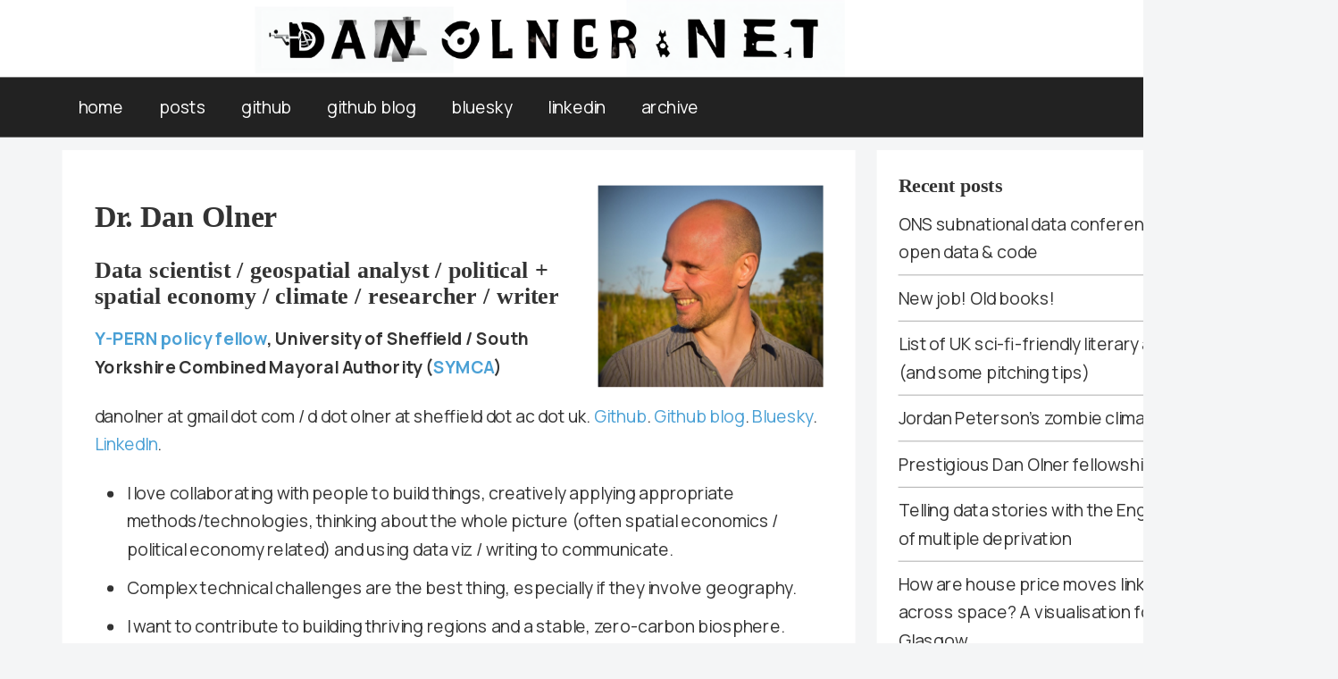

--- FILE ---
content_type: text/html; charset=UTF-8
request_url: https://www.danolner.net/
body_size: 25930
content:
 <!DOCTYPE html>
<html lang="en-GB" class="no-js no-svg">
<head>
<meta charset="UTF-8">
<meta name="viewport" content="width=device-width, initial-scale=1">
<link rel="profile" href="http://gmpg/sfn/11">
<link rel="pingback" href="https://www.danolner.net/xmlrpc.php">

<title>danolner.net &#8211; Another WordPress site hosted by the ethical and co-operative folk at Webarchitects</title>
<meta name='robots' content='max-image-preview:large' />
	<style>img:is([sizes="auto" i], [sizes^="auto," i]) { contain-intrinsic-size: 3000px 1500px }</style>
	<link rel='dns-prefetch' href='//fonts.googleapis.com' />
<link href='https://fonts.gstatic.com' crossorigin rel='preconnect' />
<link rel="alternate" type="application/rss+xml" title="danolner.net &raquo; Feed" href="https://www.danolner.net/feed" />
<link rel="alternate" type="application/rss+xml" title="danolner.net &raquo; Comments Feed" href="https://www.danolner.net/comments/feed" />
<script type="text/javascript">
/* <![CDATA[ */
window._wpemojiSettings = {"baseUrl":"https:\/\/s.w.org\/images\/core\/emoji\/15.1.0\/72x72\/","ext":".png","svgUrl":"https:\/\/s.w.org\/images\/core\/emoji\/15.1.0\/svg\/","svgExt":".svg","source":{"concatemoji":"https:\/\/www.danolner.net\/wp-includes\/js\/wp-emoji-release.min.js?ver=6.8.1"}};
/*! This file is auto-generated */
!function(i,n){var o,s,e;function c(e){try{var t={supportTests:e,timestamp:(new Date).valueOf()};sessionStorage.setItem(o,JSON.stringify(t))}catch(e){}}function p(e,t,n){e.clearRect(0,0,e.canvas.width,e.canvas.height),e.fillText(t,0,0);var t=new Uint32Array(e.getImageData(0,0,e.canvas.width,e.canvas.height).data),r=(e.clearRect(0,0,e.canvas.width,e.canvas.height),e.fillText(n,0,0),new Uint32Array(e.getImageData(0,0,e.canvas.width,e.canvas.height).data));return t.every(function(e,t){return e===r[t]})}function u(e,t,n){switch(t){case"flag":return n(e,"\ud83c\udff3\ufe0f\u200d\u26a7\ufe0f","\ud83c\udff3\ufe0f\u200b\u26a7\ufe0f")?!1:!n(e,"\ud83c\uddfa\ud83c\uddf3","\ud83c\uddfa\u200b\ud83c\uddf3")&&!n(e,"\ud83c\udff4\udb40\udc67\udb40\udc62\udb40\udc65\udb40\udc6e\udb40\udc67\udb40\udc7f","\ud83c\udff4\u200b\udb40\udc67\u200b\udb40\udc62\u200b\udb40\udc65\u200b\udb40\udc6e\u200b\udb40\udc67\u200b\udb40\udc7f");case"emoji":return!n(e,"\ud83d\udc26\u200d\ud83d\udd25","\ud83d\udc26\u200b\ud83d\udd25")}return!1}function f(e,t,n){var r="undefined"!=typeof WorkerGlobalScope&&self instanceof WorkerGlobalScope?new OffscreenCanvas(300,150):i.createElement("canvas"),a=r.getContext("2d",{willReadFrequently:!0}),o=(a.textBaseline="top",a.font="600 32px Arial",{});return e.forEach(function(e){o[e]=t(a,e,n)}),o}function t(e){var t=i.createElement("script");t.src=e,t.defer=!0,i.head.appendChild(t)}"undefined"!=typeof Promise&&(o="wpEmojiSettingsSupports",s=["flag","emoji"],n.supports={everything:!0,everythingExceptFlag:!0},e=new Promise(function(e){i.addEventListener("DOMContentLoaded",e,{once:!0})}),new Promise(function(t){var n=function(){try{var e=JSON.parse(sessionStorage.getItem(o));if("object"==typeof e&&"number"==typeof e.timestamp&&(new Date).valueOf()<e.timestamp+604800&&"object"==typeof e.supportTests)return e.supportTests}catch(e){}return null}();if(!n){if("undefined"!=typeof Worker&&"undefined"!=typeof OffscreenCanvas&&"undefined"!=typeof URL&&URL.createObjectURL&&"undefined"!=typeof Blob)try{var e="postMessage("+f.toString()+"("+[JSON.stringify(s),u.toString(),p.toString()].join(",")+"));",r=new Blob([e],{type:"text/javascript"}),a=new Worker(URL.createObjectURL(r),{name:"wpTestEmojiSupports"});return void(a.onmessage=function(e){c(n=e.data),a.terminate(),t(n)})}catch(e){}c(n=f(s,u,p))}t(n)}).then(function(e){for(var t in e)n.supports[t]=e[t],n.supports.everything=n.supports.everything&&n.supports[t],"flag"!==t&&(n.supports.everythingExceptFlag=n.supports.everythingExceptFlag&&n.supports[t]);n.supports.everythingExceptFlag=n.supports.everythingExceptFlag&&!n.supports.flag,n.DOMReady=!1,n.readyCallback=function(){n.DOMReady=!0}}).then(function(){return e}).then(function(){var e;n.supports.everything||(n.readyCallback(),(e=n.source||{}).concatemoji?t(e.concatemoji):e.wpemoji&&e.twemoji&&(t(e.twemoji),t(e.wpemoji)))}))}((window,document),window._wpemojiSettings);
/* ]]> */
</script>
<style id='wp-emoji-styles-inline-css' type='text/css'>

	img.wp-smiley, img.emoji {
		display: inline !important;
		border: none !important;
		box-shadow: none !important;
		height: 1em !important;
		width: 1em !important;
		margin: 0 0.07em !important;
		vertical-align: -0.1em !important;
		background: none !important;
		padding: 0 !important;
	}
</style>
<link rel='stylesheet' id='wp-block-library-css' href='https://www.danolner.net/wp-includes/css/dist/block-library/style.min.css?ver=6.8.1' type='text/css' media='all' />
<style id='classic-theme-styles-inline-css' type='text/css'>
/*! This file is auto-generated */
.wp-block-button__link{color:#fff;background-color:#32373c;border-radius:9999px;box-shadow:none;text-decoration:none;padding:calc(.667em + 2px) calc(1.333em + 2px);font-size:1.125em}.wp-block-file__button{background:#32373c;color:#fff;text-decoration:none}
</style>
<style id='global-styles-inline-css' type='text/css'>
:root{--wp--preset--aspect-ratio--square: 1;--wp--preset--aspect-ratio--4-3: 4/3;--wp--preset--aspect-ratio--3-4: 3/4;--wp--preset--aspect-ratio--3-2: 3/2;--wp--preset--aspect-ratio--2-3: 2/3;--wp--preset--aspect-ratio--16-9: 16/9;--wp--preset--aspect-ratio--9-16: 9/16;--wp--preset--color--black: #000000;--wp--preset--color--cyan-bluish-gray: #abb8c3;--wp--preset--color--white: #ffffff;--wp--preset--color--pale-pink: #f78da7;--wp--preset--color--vivid-red: #cf2e2e;--wp--preset--color--luminous-vivid-orange: #ff6900;--wp--preset--color--luminous-vivid-amber: #fcb900;--wp--preset--color--light-green-cyan: #7bdcb5;--wp--preset--color--vivid-green-cyan: #00d084;--wp--preset--color--pale-cyan-blue: #8ed1fc;--wp--preset--color--vivid-cyan-blue: #0693e3;--wp--preset--color--vivid-purple: #9b51e0;--wp--preset--gradient--vivid-cyan-blue-to-vivid-purple: linear-gradient(135deg,rgba(6,147,227,1) 0%,rgb(155,81,224) 100%);--wp--preset--gradient--light-green-cyan-to-vivid-green-cyan: linear-gradient(135deg,rgb(122,220,180) 0%,rgb(0,208,130) 100%);--wp--preset--gradient--luminous-vivid-amber-to-luminous-vivid-orange: linear-gradient(135deg,rgba(252,185,0,1) 0%,rgba(255,105,0,1) 100%);--wp--preset--gradient--luminous-vivid-orange-to-vivid-red: linear-gradient(135deg,rgba(255,105,0,1) 0%,rgb(207,46,46) 100%);--wp--preset--gradient--very-light-gray-to-cyan-bluish-gray: linear-gradient(135deg,rgb(238,238,238) 0%,rgb(169,184,195) 100%);--wp--preset--gradient--cool-to-warm-spectrum: linear-gradient(135deg,rgb(74,234,220) 0%,rgb(151,120,209) 20%,rgb(207,42,186) 40%,rgb(238,44,130) 60%,rgb(251,105,98) 80%,rgb(254,248,76) 100%);--wp--preset--gradient--blush-light-purple: linear-gradient(135deg,rgb(255,206,236) 0%,rgb(152,150,240) 100%);--wp--preset--gradient--blush-bordeaux: linear-gradient(135deg,rgb(254,205,165) 0%,rgb(254,45,45) 50%,rgb(107,0,62) 100%);--wp--preset--gradient--luminous-dusk: linear-gradient(135deg,rgb(255,203,112) 0%,rgb(199,81,192) 50%,rgb(65,88,208) 100%);--wp--preset--gradient--pale-ocean: linear-gradient(135deg,rgb(255,245,203) 0%,rgb(182,227,212) 50%,rgb(51,167,181) 100%);--wp--preset--gradient--electric-grass: linear-gradient(135deg,rgb(202,248,128) 0%,rgb(113,206,126) 100%);--wp--preset--gradient--midnight: linear-gradient(135deg,rgb(2,3,129) 0%,rgb(40,116,252) 100%);--wp--preset--font-size--small: 13px;--wp--preset--font-size--medium: 20px;--wp--preset--font-size--large: 36px;--wp--preset--font-size--x-large: 42px;--wp--preset--spacing--20: 0.44rem;--wp--preset--spacing--30: 0.67rem;--wp--preset--spacing--40: 1rem;--wp--preset--spacing--50: 1.5rem;--wp--preset--spacing--60: 2.25rem;--wp--preset--spacing--70: 3.38rem;--wp--preset--spacing--80: 5.06rem;--wp--preset--shadow--natural: 6px 6px 9px rgba(0, 0, 0, 0.2);--wp--preset--shadow--deep: 12px 12px 50px rgba(0, 0, 0, 0.4);--wp--preset--shadow--sharp: 6px 6px 0px rgba(0, 0, 0, 0.2);--wp--preset--shadow--outlined: 6px 6px 0px -3px rgba(255, 255, 255, 1), 6px 6px rgba(0, 0, 0, 1);--wp--preset--shadow--crisp: 6px 6px 0px rgba(0, 0, 0, 1);}:where(.is-layout-flex){gap: 0.5em;}:where(.is-layout-grid){gap: 0.5em;}body .is-layout-flex{display: flex;}.is-layout-flex{flex-wrap: wrap;align-items: center;}.is-layout-flex > :is(*, div){margin: 0;}body .is-layout-grid{display: grid;}.is-layout-grid > :is(*, div){margin: 0;}:where(.wp-block-columns.is-layout-flex){gap: 2em;}:where(.wp-block-columns.is-layout-grid){gap: 2em;}:where(.wp-block-post-template.is-layout-flex){gap: 1.25em;}:where(.wp-block-post-template.is-layout-grid){gap: 1.25em;}.has-black-color{color: var(--wp--preset--color--black) !important;}.has-cyan-bluish-gray-color{color: var(--wp--preset--color--cyan-bluish-gray) !important;}.has-white-color{color: var(--wp--preset--color--white) !important;}.has-pale-pink-color{color: var(--wp--preset--color--pale-pink) !important;}.has-vivid-red-color{color: var(--wp--preset--color--vivid-red) !important;}.has-luminous-vivid-orange-color{color: var(--wp--preset--color--luminous-vivid-orange) !important;}.has-luminous-vivid-amber-color{color: var(--wp--preset--color--luminous-vivid-amber) !important;}.has-light-green-cyan-color{color: var(--wp--preset--color--light-green-cyan) !important;}.has-vivid-green-cyan-color{color: var(--wp--preset--color--vivid-green-cyan) !important;}.has-pale-cyan-blue-color{color: var(--wp--preset--color--pale-cyan-blue) !important;}.has-vivid-cyan-blue-color{color: var(--wp--preset--color--vivid-cyan-blue) !important;}.has-vivid-purple-color{color: var(--wp--preset--color--vivid-purple) !important;}.has-black-background-color{background-color: var(--wp--preset--color--black) !important;}.has-cyan-bluish-gray-background-color{background-color: var(--wp--preset--color--cyan-bluish-gray) !important;}.has-white-background-color{background-color: var(--wp--preset--color--white) !important;}.has-pale-pink-background-color{background-color: var(--wp--preset--color--pale-pink) !important;}.has-vivid-red-background-color{background-color: var(--wp--preset--color--vivid-red) !important;}.has-luminous-vivid-orange-background-color{background-color: var(--wp--preset--color--luminous-vivid-orange) !important;}.has-luminous-vivid-amber-background-color{background-color: var(--wp--preset--color--luminous-vivid-amber) !important;}.has-light-green-cyan-background-color{background-color: var(--wp--preset--color--light-green-cyan) !important;}.has-vivid-green-cyan-background-color{background-color: var(--wp--preset--color--vivid-green-cyan) !important;}.has-pale-cyan-blue-background-color{background-color: var(--wp--preset--color--pale-cyan-blue) !important;}.has-vivid-cyan-blue-background-color{background-color: var(--wp--preset--color--vivid-cyan-blue) !important;}.has-vivid-purple-background-color{background-color: var(--wp--preset--color--vivid-purple) !important;}.has-black-border-color{border-color: var(--wp--preset--color--black) !important;}.has-cyan-bluish-gray-border-color{border-color: var(--wp--preset--color--cyan-bluish-gray) !important;}.has-white-border-color{border-color: var(--wp--preset--color--white) !important;}.has-pale-pink-border-color{border-color: var(--wp--preset--color--pale-pink) !important;}.has-vivid-red-border-color{border-color: var(--wp--preset--color--vivid-red) !important;}.has-luminous-vivid-orange-border-color{border-color: var(--wp--preset--color--luminous-vivid-orange) !important;}.has-luminous-vivid-amber-border-color{border-color: var(--wp--preset--color--luminous-vivid-amber) !important;}.has-light-green-cyan-border-color{border-color: var(--wp--preset--color--light-green-cyan) !important;}.has-vivid-green-cyan-border-color{border-color: var(--wp--preset--color--vivid-green-cyan) !important;}.has-pale-cyan-blue-border-color{border-color: var(--wp--preset--color--pale-cyan-blue) !important;}.has-vivid-cyan-blue-border-color{border-color: var(--wp--preset--color--vivid-cyan-blue) !important;}.has-vivid-purple-border-color{border-color: var(--wp--preset--color--vivid-purple) !important;}.has-vivid-cyan-blue-to-vivid-purple-gradient-background{background: var(--wp--preset--gradient--vivid-cyan-blue-to-vivid-purple) !important;}.has-light-green-cyan-to-vivid-green-cyan-gradient-background{background: var(--wp--preset--gradient--light-green-cyan-to-vivid-green-cyan) !important;}.has-luminous-vivid-amber-to-luminous-vivid-orange-gradient-background{background: var(--wp--preset--gradient--luminous-vivid-amber-to-luminous-vivid-orange) !important;}.has-luminous-vivid-orange-to-vivid-red-gradient-background{background: var(--wp--preset--gradient--luminous-vivid-orange-to-vivid-red) !important;}.has-very-light-gray-to-cyan-bluish-gray-gradient-background{background: var(--wp--preset--gradient--very-light-gray-to-cyan-bluish-gray) !important;}.has-cool-to-warm-spectrum-gradient-background{background: var(--wp--preset--gradient--cool-to-warm-spectrum) !important;}.has-blush-light-purple-gradient-background{background: var(--wp--preset--gradient--blush-light-purple) !important;}.has-blush-bordeaux-gradient-background{background: var(--wp--preset--gradient--blush-bordeaux) !important;}.has-luminous-dusk-gradient-background{background: var(--wp--preset--gradient--luminous-dusk) !important;}.has-pale-ocean-gradient-background{background: var(--wp--preset--gradient--pale-ocean) !important;}.has-electric-grass-gradient-background{background: var(--wp--preset--gradient--electric-grass) !important;}.has-midnight-gradient-background{background: var(--wp--preset--gradient--midnight) !important;}.has-small-font-size{font-size: var(--wp--preset--font-size--small) !important;}.has-medium-font-size{font-size: var(--wp--preset--font-size--medium) !important;}.has-large-font-size{font-size: var(--wp--preset--font-size--large) !important;}.has-x-large-font-size{font-size: var(--wp--preset--font-size--x-large) !important;}
:where(.wp-block-post-template.is-layout-flex){gap: 1.25em;}:where(.wp-block-post-template.is-layout-grid){gap: 1.25em;}
:where(.wp-block-columns.is-layout-flex){gap: 2em;}:where(.wp-block-columns.is-layout-grid){gap: 2em;}
:root :where(.wp-block-pullquote){font-size: 1.5em;line-height: 1.6;}
</style>
<link rel='stylesheet' id='simplelin-style-css' href='https://www.danolner.net/wp-content/themes/simplelin/style.css?ver=6.8.1' type='text/css' media='all' />
<link rel='stylesheet' id='fontawesome-style-css' href='https://www.danolner.net/wp-content/themes/simplelin/font-awesome/css/font-awesome.min.css?ver=6.8.1' type='text/css' media='all' />
<link rel='stylesheet' id='sib-front-css-css' href='https://www.danolner.net/wp-content/plugins/mailin/css/mailin-front.css?ver=6.8.1' type='text/css' media='all' />
<link rel='stylesheet' id='olympus-google-fonts-css' href='https://fonts.googleapis.com/css?family=Manrope%3A200%2C300%2C400%2C500%2C600%2C700%2C800%2C200i%2C300i%2C400i%2C500i%2C600i%2C700i%2C800i&#038;display=swap&#038;subset=all&#038;ver=3.0.20' type='text/css' media='all' />
<script type="text/javascript" src="https://www.danolner.net/wp-includes/js/jquery/jquery.min.js?ver=3.7.1" id="jquery-core-js"></script>
<script type="text/javascript" src="https://www.danolner.net/wp-includes/js/jquery/jquery-migrate.min.js?ver=3.4.1" id="jquery-migrate-js"></script>
<script type="text/javascript" id="sib-front-js-js-extra">
/* <![CDATA[ */
var sibErrMsg = {"invalidMail":"Please fill out valid email address","requiredField":"Please fill out required fields","invalidDateFormat":"Please fill out valid date format","invalidSMSFormat":"Please fill out valid phone number"};
var ajax_sib_front_object = {"ajax_url":"https:\/\/www.danolner.net\/wp-admin\/admin-ajax.php","ajax_nonce":"47b71bade4","flag_url":"https:\/\/www.danolner.net\/wp-content\/plugins\/mailin\/img\/flags\/"};
/* ]]> */
</script>
<script type="text/javascript" src="https://www.danolner.net/wp-content/plugins/mailin/js/mailin-front.js?ver=1746186099" id="sib-front-js-js"></script>
<link rel="https://api.w.org/" href="https://www.danolner.net/wp-json/" /><link rel="alternate" title="JSON" type="application/json" href="https://www.danolner.net/wp-json/wp/v2/pages/153" /><meta name="generator" content="WordPress 6.8.1" />
<link rel="canonical" href="https://www.danolner.net/" />
<link rel='shortlink' href='https://www.danolner.net/' />
<link rel="alternate" title="oEmbed (JSON)" type="application/json+oembed" href="https://www.danolner.net/wp-json/oembed/1.0/embed?url=https%3A%2F%2Fwww.danolner.net%2F" />
<link rel="alternate" title="oEmbed (XML)" type="text/xml+oembed" href="https://www.danolner.net/wp-json/oembed/1.0/embed?url=https%3A%2F%2Fwww.danolner.net%2F&#038;format=xml" />
<script type="text/javascript" src="https://cdn.by.wonderpush.com/sdk/1.1/wonderpush-loader.min.js" async></script>
<script type="text/javascript">
  window.WonderPush = window.WonderPush || [];
  window.WonderPush.push(['init', {"customDomain":"https:\/\/www.danolner.net\/wp-content\/plugins\/mailin\/","serviceWorkerUrl":"wonderpush-worker-loader.min.js?webKey=c5f80c73f8a2e7bf448dcf48b666efe244125d3188b3761fa405d5fb45fb241d","frameUrl":"wonderpush.min.html","webKey":"c5f80c73f8a2e7bf448dcf48b666efe244125d3188b3761fa405d5fb45fb241d"}]);
</script>		<style>
			.inside-header {
				background: url(https://www.danolner.net/wp-content/uploads/2022/09/cropped-danolnerdotnet_sd_header.png);
				background-size: cover;
			}

					.site-title,
			.site-description {
				position: absolute;
				clip: rect(1px, 1px, 1px, 1px);
			}
		</style>
	<link rel="icon" href="https://www.danolner.net/wp-content/uploads/2018/04/favicon.png" sizes="32x32" />
<link rel="icon" href="https://www.danolner.net/wp-content/uploads/2018/04/favicon.png" sizes="192x192" />
<link rel="apple-touch-icon" href="https://www.danolner.net/wp-content/uploads/2018/04/favicon.png" />
<meta name="msapplication-TileImage" content="https://www.danolner.net/wp-content/uploads/2018/04/favicon.png" />
		<style type="text/css" id="wp-custom-css">
			body {
   transform: scale(1.2);
   transform-origin: 15% 0;   
}

img.alignright {
    display: inline;
    float: right;
  margin-left: 1.5em;
}

.inside-header {
	background-size: 550px;	
	background-position:37% 0%;
	background-repeat: no-repeat;		
	padding: 32px;
	height: 120px;
}

/*attempt to see if background img can go outside element. Newp*/
/*#primary-menu {
	background-image: url("https://www.danolner.net/wp-content/uploads/2022/09/cropped-danolnerdotnet_sd_header.png");	
	padding-top: 60px;
	background-origin: padding-box;
	background-size: 550px;	
	background-position: 0% -10px;
	background-repeat: no-repeat;		
	border-top: 500px;
}*/

@media (max-width: 1100px) {
	body {
	 transform: scale(1);
   transform-origin: 0 0;
	}	
	
	.inside-header {
		background-size: 350px;	
	}
	
}

.pages-title {
	display: none;
}

.smallfont {
	font-size: 70%;
	padding-left: 5%;
	padding-right: 5%;
}		</style>
			<!-- Fonts Plugin CSS - https://fontsplugin.com/ -->
	<style>
		:root {
--font-base: Manrope;
}
body, #content, .entry-content, .post-content, .page-content, .post-excerpt, .entry-summary, .entry-excerpt, .widget-area, .widget, .sidebar, #sidebar, footer, .footer, #footer, .site-footer {
font-family: "Manrope";
font-weight: 400;
 }
	</style>
	<!-- Fonts Plugin CSS -->
	</head>

<body class="home wp-singular page-template-default page page-id-153 wp-theme-simplelin"> 

<div id="page" class="site">
	<a class="skip-link screen-reader-text" href="#content">Skip to content</a>

	<header id="masthead" class="site-header" role="banner">

		<div class="inside-header">

			<div class="container">

				<div class="site-branding">

					
					<div class="title-area">
														<p class="site-title"><a href="https://www.danolner.net/" rel="home">danolner.net</a></p>
													<p class="site-description">Another WordPress site hosted by the ethical and co-operative folk at Webarchitects</p>
											</div><!-- .title-area -->

				</div><!-- .site-branding -->

							</div><!-- .container -->

			<nav id="site-navigation" class="main-navigation" role="navigation">

				<div class="container">

									<button class="menu-toggle" aria-controls="primary-menu" aria-expanded="false">Menu</button>
					<div class="menu-menu-strip-container"><ul id="primary-menu" class="menu"><li id="menu-item-34" class="menu-item menu-item-type-custom menu-item-object-custom current-menu-item current_page_item menu-item-home menu-item-34"><a href="https://www.danolner.net/" aria-current="page">home</a></li>
<li id="menu-item-207" class="menu-item menu-item-type-post_type menu-item-object-page menu-item-207"><a href="https://www.danolner.net/posts">posts</a></li>
<li id="menu-item-14" class="menu-item menu-item-type-custom menu-item-object-custom menu-item-14"><a href="https://github.com/DanOlner">github</a></li>
<li id="menu-item-1241" class="menu-item menu-item-type-custom menu-item-object-custom menu-item-1241"><a href="https://danolner.github.io/">github blog</a></li>
<li id="menu-item-66" class="menu-item menu-item-type-custom menu-item-object-custom menu-item-66"><a href="https://bsky.app/profile/danolner.bsky.social">bluesky</a></li>
<li id="menu-item-344" class="menu-item menu-item-type-custom menu-item-object-custom menu-item-344"><a href="https://www.linkedin.com/in/danolner/">linkedin</a></li>
<li id="menu-item-88" class="menu-item menu-item-type-custom menu-item-object-custom menu-item-88"><a href="https://coveredinbees.org.archived.website">archive</a></li>
</ul></div>
			</nav><!-- #site-navigation -->

			</div>

		</div><!-- .inside-header -->

	</header><!-- #masthead -->
			
	<div id="content" class="site-content container clearfix">
	<div id="primary" class="content-area">
		<main id="main" class="site-main" role="main">

			
<article id="post-153" class="post-153 page type-page status-publish hentry">
	<div class="post-inner-content">
		<header class="entry-header">
					</header><!-- .entry-header -->

		<div class="entry-content">
			<div class="wp-block-image">
<figure class="alignright is-resized"><img fetchpriority="high" decoding="async" width="1024" height="921" src="https://www.danolner.net/wp-content/uploads/2019/10/profile_georgiaswedding-1024x921.jpg" alt="" class="wp-image-155" style="width:210px;height:188px" srcset="https://www.danolner.net/wp-content/uploads/2019/10/profile_georgiaswedding-1024x921.jpg 1024w, https://www.danolner.net/wp-content/uploads/2019/10/profile_georgiaswedding-300x270.jpg 300w, https://www.danolner.net/wp-content/uploads/2019/10/profile_georgiaswedding-768x691.jpg 768w, https://www.danolner.net/wp-content/uploads/2019/10/profile_georgiaswedding.jpg 1509w" sizes="(max-width: 1024px) 100vw, 1024px" /></figure></div>


<h2 class="wp-block-heading">Dr. Dan Olner</h2>



<h3 class="wp-block-heading">Data scientist / geospatial analyst / political + spatial economy / climate / researcher / writer</h3>



<p><strong><a href="https://y-pern.org.uk/who-we-are/">Y-PERN policy fellow</a>, University of Sheffield / South Yorkshire Combined Mayoral Authority (<a href="https://www.southyorkshire-ca.gov.uk/">SYMCA</a>)</strong></p>



<p>danolner at gmail dot com / d dot olner at sheffield dot ac dot uk. <a href="https://github.com/DanOlner">Github</a>. <a href="https://danolner.github.io/">Github blog</a>. <a href="https://bsky.app/profile/danolner.bsky.social">Bluesky</a>. <a href="https://www.linkedin.com/in/danolner">LinkedIn</a>.</p>



<ul class="wp-block-list">
<li>I love collaborating with people to build things, creatively applying appropriate methods/technologies, thinking about the whole picture (often spatial economics / political economy related) and using data viz / writing to communicate.</li>



<li>Complex technical challenges are the best thing, especially if they involve geography.</li>



<li>I want to contribute to building thriving regions and a stable, zero-carbon biosphere. &#8220;The point is to raise up our humanity. Imagination and hope will be our twin guides.&#8221; (<a href="http://www.robertounger.com/cn/wp-content/uploads/2017/03/the-self-awakened.pdf">Roberto Unger</a>)</li>



<li>Writing is thinking. <a href="#writing-anchor">See below</a> for topics I write on. See <a href="https://www.thewritersworkshop.co.uk/blog/writing-is-thinking-its-crystallised-life">this Sheffield Writers&#8217; Workshop profile</a> for a bit of info about my fiction. (I wrote a sci-fi book, still not available anywhere! Have <a href="https://www.dropbox.com/scl/fi/ebm5onpwj8bkf3q3nfzdy/The_Material_I_Work_With_Dan_Olner.docx?rlkey=c8odoc341mgnlygxzjwz0ew04&amp;dl=1">a short story</a> in the meantime.)</li>
</ul>



<p>Take a look at the project list below to get a sense of what I do. </p>



<p class="smallfont">(p.s. header typology produced by combining different <a href="https://stability.ai/blog/stable-diffusion-public-release">Stable Diffusion</a> image AI outputs, using &#8220;Giger industrial machinery&#8221; as the prompt. Input is <a href="https://www.danolner.net/wp-content/uploads/2022/09/blogheadingstuff.png">plain text</a>.)</p>



<hr class="wp-block-separator has-alpha-channel-opacity"/>



<h3 class="wp-block-heading">Projects</h3>



<hr class="wp-block-separator has-alpha-channel-opacity"/>


<div class="wp-block-image alignright">
<figure class="size-large is-resized"><img decoding="async" src="https://www.danolner.net/wp-content/uploads/2024/11/Screenshot-from-2024-11-13-15-56-13.png" alt="" class="wp-image-393" style="width:322px;height:183px"/></figure></div>


<p><strong><a href="https://danolner.github.io/RegionalEconomicTools/">Regional economic analysis in South Yorkshire</a> as part of working with <a href="https://y-pern.org.uk/">Y-PERN</a></strong></p>



<ul class="wp-block-list">
<li>Worked as part of a team on SYMCA&#8217;s <a href="https://www.southyorkshire-ca.gov.uk/plan-for-good-growth">Plan for Good Growth</a> and <a href="https://www.southyorkshire-ca.gov.uk/business/skills-strategy">Skills Strategy</a>, published Spring 2024.</li>



<li>Sector analysis 3-pager <a href="https://www.southyorkshire-ca.gov.uk/getmedia/75e687c5-a6b5-40c1-ad0c-73344f64f084/SYMCA_Plan-for-Good-Growth_analysis.pdf">here</a>; deeper look at code and data including walkthroughs <a href="https://danolner.github.io/RegionalEconomicTools/">here</a>. Stuff I think about the power of open data, including data/code, <a href="https://danolner.github.io/posts/ons_subnational_data_conf/">here</a>.</li>



<li>Trying to make accessing / analysing / visualising slightly tricksy but amazing data easier. For example, turning ONS business data into <a href="https://danolner.github.io/FirmAnalysis/ONS_business_demography.html">accessible reports</a>. (Wrangling issues discussed <a href="https://danolner.github.io/posts/business_demography/">here</a>.)</li>



<li>Collecting links to <strong>open code and data</strong> for several related reports / analyses on the <a href="https://danolner.github.io/">github blog</a>.</li>



<li>Work continues as new government and regions try to arrive at refreshed <a href="https://www.instituteforgovernment.org.uk/publication/local-growth-plans">local growth plans</a> and a <a href="https://www.google.com/url?sa=t&amp;source=web&amp;rct=j&amp;opi=89978449&amp;url=https://assets.publishing.service.gov.uk/media/6711176c386bf0964853d747/industrial-strategy-green-paper.pdf&amp;ved=2ahUKEwih6sXc2dmJAxX-Z0EAHfuFB1MQFnoECA0QAQ&amp;usg=AOvVaw2D_q1wn7NcCYzPH-n7stoD">national industrial strategy</a> that all make sense together.</li>



<li>Co-organising a <strong>SYMCA / Y-PERN policy forum</strong> to bring together policymakers and experts around topics &#8211; writeup of first session <a href="https://y-pern.org.uk/blog/new-forum-aims-to-strengthen-glue-between-south-yorkshire-policymakers-academics-and-others/">here</a>.</li>



<li>Thinking about how to <strong>strengthen the glue</strong> between university work and policy in the region. <a href="https://y-pern.org.uk/blog/the-relationship-between-policymaking-and-research-how-it-works-sometimes/">This post</a> by SYMCA&#8217;s assistant director of growth, business and skills reflects on what works (and doesn&#8217;t!)</li>
</ul>



<hr class="wp-block-separator has-alpha-channel-opacity"/>


<div class="wp-block-image alignright">
<figure class="size-large is-resized"><img decoding="async" width="1024" height="585" src="https://www.danolner.net/wp-content/uploads/2022/08/goodsLiftedCommoditiesDropoffHighRes-1024x585.jpg" alt="" class="wp-image-393" style="width:322px;height:183px" srcset="https://www.danolner.net/wp-content/uploads/2022/08/goodsLiftedCommoditiesDropoffHighRes-1024x585.jpg 1024w, https://www.danolner.net/wp-content/uploads/2022/08/goodsLiftedCommoditiesDropoffHighRes-300x171.jpg 300w, https://www.danolner.net/wp-content/uploads/2022/08/goodsLiftedCommoditiesDropoffHighRes-768x439.jpg 768w, https://www.danolner.net/wp-content/uploads/2022/08/goodsLiftedCommoditiesDropoffHighRes-1536x878.jpg 1536w, https://www.danolner.net/wp-content/uploads/2022/08/goodsLiftedCommoditiesDropoffHighRes-2048x1170.jpg 2048w" sizes="(max-width: 1024px) 100vw, 1024px" /></figure></div>


<p><strong><a href="https://www.sciencedirect.com/science/article/pii/S0301421520301348">Re-wiring the spatial economy for zero carbon</a>: how will it impact the UK&#8217;s regions and industries, and what <a href="https://www.sciencedirect.com/science/article/abs/pii/S2214629615300669">energy justice</a> implications could it have? </strong></p>



<ul class="wp-block-list">
<li>Built a model of scenarios for possible future changes in UK internal trade flows due to distance cost change and its knock-on effects.</li>



<li>Mostly, the results demonstrate that spatial economics and distance <strong>still matter</strong>, and matter more than ever given the transition challenge we face (see paper link below for specific geography/industry effects).</li>



<li>Data: UK input output flows, made into spatial flows by linking to the <a href="https://beta.ukdataservice.ac.uk/datacatalogue/doi/?id=6697#!#9">Business Structure Database</a>; UK regional transport data to estimate how trade drops off over distance internally (it does, strongly &#8211; see image).</li>



<li>Technologies: Stata for the main model (for reasons), R and ArcGIS for visualisation</li>



<li><strong>Paper</strong>: &#8220;<a href="https://www.sciencedirect.com/science/article/pii/S0301421520301348">The spatial economics of energy justice</a>: modelling the trade impacts of increased transport costs in a low carbon transition and the implications for UK regional inequality&#8221; (Olner, Mitchell, Heppenstall, Pryce) in Energy Policy (2020). </li>



<li>Submission to the <a href="http://uk2070.org.uk/">UK2070</a> Commission <a href="https://www.dropbox.com/s/kf7kgx1sbtz2dar/UK2070_SpatialEconsOfEnergyJustice_summary2019.docx?dl=0">here</a>. Visualisation of trade/money flows <a href="https://danolner.github.io/2014/11/iomatrix">here</a>.</li>
</ul>



<hr class="wp-block-separator has-alpha-channel-opacity"/>


<div class="wp-block-image alignright">
<figure class="size-full is-resized"><img decoding="async" width="456" height="673" src="https://www.danolner.net/wp-content/uploads/2022/08/Picture1-1.png" alt="" class="wp-image-379" style="width:182px;height:268px" srcset="https://www.danolner.net/wp-content/uploads/2022/08/Picture1-1.png 456w, https://www.danolner.net/wp-content/uploads/2022/08/Picture1-1-203x300.png 203w" sizes="(max-width: 456px) 100vw, 456px" /></figure></div>


<p><a href="https://www.climatexchange.org.uk/research/projects/impact-of-wind-farms-on-property-prices/"><strong>Do windfarms affect house prices in Scotland?</strong></a><strong> A project for <a href="https://www.climatexchange.org.uk/">ClimateXchange</a> Scotland, with <a href="https://www.sheffield.ac.uk/usp/staff/gwilym-pryce">Gwilym Pryce</a>, <a href="https://sites.google.com/view/stephanheblich/">Stephan Heblich</a> and <a href="https://sites.duke.edu/christophertimmins/">Christopher Timmins</a>.</strong> </p>



<ul class="wp-block-list">
<li>Accounting for building heights and landscape, I built a line of sight framework for identifying which properties in Scotland can see wind turbines and drafted the report. The framework was used to statistically search for any house price affect (we didn&#8217;t find one). </li>



<li>Bespoke Java program for the main line of sight model / Python in QGIS / R</li>



<li><a href="https://danolner.github.io/MiscWebPages/lineofsight/">This presentation goes into more detail</a>, explains all the data sources, has many pretty maps and shows how the line of sight model was also used to identify green space visibility (e.g for Glasgow, image on right &#8211; redder can see less green space, blue properties can see more, hence blue edging around parks).</li>
</ul>



<hr class="wp-block-separator has-alpha-channel-opacity"/>


<div class="wp-block-image alignright">
<figure class="size-full is-resized"><img loading="lazy" decoding="async" width="742" height="864" src="https://www.danolner.net/wp-content/uploads/2022/08/tale-1.png" alt="" class="wp-image-369" style="width:189px;height:220px" srcset="https://www.danolner.net/wp-content/uploads/2022/08/tale-1.png 742w, https://www.danolner.net/wp-content/uploads/2022/08/tale-1-258x300.png 258w" sizes="auto, (max-width: 742px) 100vw, 742px" /></figure></div>


<p><strong><a href="http://www.taleoftwocountries.org/">A tale of two countries</a>: a data story tool for examining changes in English inequality using the index of multiple deprivation.</strong></p>



<ul class="wp-block-list">
<li>Aim: an online interactive tool, with a built-in story that guides users through inequality shifts from 2015 to 2019, and how to use the tool to compare deprivation in different local authorities.</li>



<li>D3 / Javascript / R (see the <a href="https://www.danolner.net/2019/10/telling-data-stories-with-the-english-index-of-multiple-deprivation">blog post</a> for more info).</li>
</ul>



<hr class="wp-block-separator has-alpha-channel-opacity"/>


<div class="wp-block-image alignright">
<figure class="size-full is-resized"><img loading="lazy" decoding="async" width="1523" height="963" src="https://www.danolner.net/wp-content/uploads/2022/08/londoncrop2-2.gif" alt="" class="wp-image-415" style="width:291px;height:184px"/></figure></div>


<p><strong><a href="https://github.com/SheffieldMethodsInstitute/HarmonisedCountryOfBirthDatasets">Harmonised UK Census data 1971-2011</a>: A project to make consistent geographies and categories over five Censuses for Great Britain and Scotland</strong>, for a few key variables. </p>



<ul class="wp-block-list">
<li>Developed a method to combine some wards to overcome a disclosure issue in the original Census data, producing a bespoke consistent geography (as well as harmonising changing variable categories over the decades).</li>



<li>The GIF on the right: non-UK-born, change in London from 1971 to 2011.</li>



<li>Used in &#8220;<a href="https://journals.sagepub.com/doi/10.1177/0042098019887916">Estimating the Local Employment Impacts of Immigration</a>: A Dynamic Spatial Panel Model&#8221; (Fingleton, Olner, Pryce) Urban Studies (2020). Somehow, that journal&#8217;s most downloaded article ever. </li>
</ul>



<p></p>



<hr class="wp-block-separator has-alpha-channel-opacity"/>


<div class="wp-block-image alignright">
<figure class="size-large is-resized"><img loading="lazy" decoding="async" width="593" height="1024" src="https://www.danolner.net/wp-content/uploads/2022/08/systems-593x1024.png" alt="" class="wp-image-401" style="width:185px;height:319px" srcset="https://www.danolner.net/wp-content/uploads/2022/08/systems-593x1024.png 593w, https://www.danolner.net/wp-content/uploads/2022/08/systems-174x300.png 174w, https://www.danolner.net/wp-content/uploads/2022/08/systems.png 732w" sizes="auto, (max-width: 593px) 100vw, 593px" /></figure></div>


<p><strong>&#8220;<a href="https://www.carbonneutraluniversity.org/zero-carbon-university-guide.html">Systems not Lightbulbs</a>: building pathways to zero carbon in higher education&#8221;</strong></p>



<ul class="wp-block-list">
<li>A practical guide to building zero carbon in higher education, developed with the team at <a href="https://www.carbonneutraluniversity.org/">Sheffield Carbon Neutral University</a>, originating in an event we organised.</li>



<li>I was a member of the event and guide team, co-writing and designing the layout, in consultation with Celia Mather.</li>



<li>Contains ideas and tools for movement-building, strategic thinking for senior leaders, ways to engage with management and methods for prototyping and scaling up.</li>



<li>Includes case studies of Edinburgh University&#8217;s <a href="https://www.ed.ac.uk/sustainability/topics/climate-action/zero-by-2040">Zero by 2040</a> strategy and <a href="http://www.uni-solar.org/solarsoas">Solar SOAS</a>.</li>



<li>Illustrations by <a href="https://the-dots.com/users/eliot-robinson-789463">Eliot Robinson</a>.</li>
</ul>



<hr class="wp-block-separator has-alpha-channel-opacity"/>


<div class="wp-block-image alignright">
<figure class="size-large is-resized"><img loading="lazy" decoding="async" width="1024" height="768" src="https://www.danolner.net/wp-content/uploads/2022/08/DCwnzpAWsAAfVB_-1024x768.jpg" alt="" class="wp-image-435" style="width:300px;height:225px" srcset="https://www.danolner.net/wp-content/uploads/2022/08/DCwnzpAWsAAfVB_-1024x768.jpg 1024w, https://www.danolner.net/wp-content/uploads/2022/08/DCwnzpAWsAAfVB_-300x225.jpg 300w, https://www.danolner.net/wp-content/uploads/2022/08/DCwnzpAWsAAfVB_-768x576.jpg 768w, https://www.danolner.net/wp-content/uploads/2022/08/DCwnzpAWsAAfVB_-1536x1152.jpg 1536w, https://www.danolner.net/wp-content/uploads/2022/08/DCwnzpAWsAAfVB_.jpg 2048w" sizes="auto, (max-width: 1024px) 100vw, 1024px" /></figure></div>


<p><strong><a href="https://github.com/SheffieldMethodsInstitute/3DprintingGeoData">3D geographical data prints</a> </strong></p>



<ul class="wp-block-list">
<li>Used for communicating Census and other variables to members of the public and public sector workers (also discovering these were useful for blind people to interact with data).</li>



<li>This one is <a href="https://twitter.com/GwilymPryce1/status/877119806117470208/photo/1">violent crime in Rotherham</a>. (Town centre Friday night peak explains the huge data skyscraper.)</li>
</ul>



<hr class="wp-block-separator has-alpha-channel-opacity"/>


<div class="wp-block-image alignright">
<figure class="size-full is-resized"><img loading="lazy" decoding="async" width="179" height="149" src="https://www.danolner.net/wp-content/uploads/2022/08/ZOOMmap_edit.png" alt="" class="wp-image-441" style="width:256px;height:213px"/></figure></div>


<p><strong>Finding &#8220;<a href="https://www.sheffield.ac.uk/smi/research/case-studies/life-frontier">social frontiers</a>&#8221; in Rotterdam and exploring how they affect household mobility</strong></p>



<ul class="wp-block-list">
<li>Working with TU Delft in the Netherlands to analyse the incredibly rich Dutch microdata for Rotterdam (they have info on every individual and household, including yearly location to 100m^2).</li>



<li>Examining &#8220;social frontiers&#8221; &#8211; places with very different demographics pushed right up next to each other &#8211; and unpicking how movement differs in those areas</li>



<li><a href="https://youtu.be/LL8o68FCMDA?t=31">This presentation</a> to the 2021 People Place Policy conference has more info (paper in review).</li>



<li>Image is a zoom into the Rotterdam map of frontiers (in black) showing the geography of &#8220;non-western&#8221; (green) vs at least 3rd generation Dutch households (brown).</li>



<li><strong><a href="https://journals-sagepub-com.sheffield.idm.oclc.org/doi/full/10.1177/23998083231173696">Paper</a></strong>: &#8220;The conflicting geographies of social frontiers: Exploring the asymmetric impacts of social frontiers on household mobility in Rotterdam&#8221; (Olner, Pryce, van Ham, Janssen). Environment &amp; Planning B, 2023.</li>
</ul>



<hr class="wp-block-separator has-alpha-channel-opacity"/>


<div class="wp-block-image alignright">
<figure class="size-full is-resized"><img loading="lazy" decoding="async" width="1000" height="1000" src="https://www.danolner.net/wp-content/uploads/2022/08/bearsden_partick_CPEP_2seconds.gif" alt="" class="wp-image-453" style="width:334px;height:334px"/></figure></div>


<p><strong><a href="https://www.danolner.net/2019/07/housepricemovesviz">How are house price moves linked across space?</a> Visualising the network of linked house price movements in Glasgow.</strong></p>



<ul class="wp-block-list">
<li>An example of how bespoke data visualisation can reveal otherwise invisible dynamics. (Blog post linked above for full discussion.)</li>



<li>Underlying data (produced by <a href="https://www.gla.ac.uk/schools/mathematicsstatistics/staff/nemadean/">Nema Dean</a>): a matrix of correlations for house price moves over a 3 month period for every postcode pair in Glasgow &#8211; do prices move in tandem in separate spatial locations?</li>



<li>Visualisation: not only do they move together, there are underlying spatial patterns of how those movements change across distance (see <a href="https://www.danolner.net/2019/07/housepricemovesviz">blog post</a>). And also, there are completely separate market areas; the GIF shows correlated price movements for postcodes on different sides of a canal that separates a more and less deprived area (green circle, top left).</li>



<li>Java/Processing for the interactive visualisation; R for data wrangling.</li>
</ul>



<hr class="wp-block-separator has-alpha-channel-opacity"/>


<div class="wp-block-image alignright">
<figure class="size-full is-resized"><img loading="lazy" decoding="async" width="720" height="504" src="https://www.danolner.net/wp-content/uploads/2022/08/unnamed-chunk-4-1.png" alt="" class="wp-image-461" style="width:361px;height:253px" srcset="https://www.danolner.net/wp-content/uploads/2022/08/unnamed-chunk-4-1.png 720w, https://www.danolner.net/wp-content/uploads/2022/08/unnamed-chunk-4-1-300x210.png 300w" sizes="auto, (max-width: 720px) 100vw, 720px" /></figure></div>


<p><strong>Teaching: R workshops and quantitative methods</strong></p>



<ul class="wp-block-list">
<li>I have taught several R workshops to PhD students and public sector workers <a href="https://danolner.github.io/2017/09/Learn_ggplot_and_R_using_English_house_price_and_wage_data">introducing the principles of wrangling and visualising data in R</a>, as well as one workshop for <a href="https://www.meetup.com/SheffieldR-Sheffield-R-Users-Group/">Sheffield&#8217;s R users&#8217; group</a> introducing R for spatial analysis, where we made a pub crawl optimiser that accounted for Sheffield&#8217;s hilliness (the group meets in the <a href="http://www.red-deer-sheffield.co.uk/">Red Deer</a> pub, so seemed appropriate).</li>



<li>I taught a 1st year undergraduate module introducing quantitative social science at <a href="https://www.sheffield.ac.uk/smi">Sheffield Methods Institute</a>, Sheffield University. Students learned R programming, regression modelling and a range of other social science quant ideas including reproducibility, causal inference and geospatial analysis.</li>
</ul>



<p></p>



<p></p>



<p></p>



<p></p>



<hr class="wp-block-separator has-alpha-channel-opacity"/>


<div class="wp-block-image alignright">
<figure class="size-full is-resized"><img loading="lazy" decoding="async" width="823" height="901" src="https://www.danolner.net/wp-content/uploads/2022/08/JG_CEUS1_Wed-Dec-05-11_09_26-GMT-2012__MainViz.png" alt="" class="wp-image-449" style="width:281px;height:308px" srcset="https://www.danolner.net/wp-content/uploads/2022/08/JG_CEUS1_Wed-Dec-05-11_09_26-GMT-2012__MainViz.png 823w, https://www.danolner.net/wp-content/uploads/2022/08/JG_CEUS1_Wed-Dec-05-11_09_26-GMT-2012__MainViz-274x300.png 274w, https://www.danolner.net/wp-content/uploads/2022/08/JG_CEUS1_Wed-Dec-05-11_09_26-GMT-2012__MainViz-768x841.png 768w" sizes="auto, (max-width: 823px) 100vw, 823px" /></figure></div>


<p><strong><a href="https://github.com/DanOlner/PhD-thesis-n-code">PhD</a>: &#8220;an agent-based modelling approach to spatial economic theory.&#8221;</strong></p>



<ul class="wp-block-list">
<li>As Paul Krugman has pointed out, geography and distance mess with traditional economic methods so much that the most common approach is to pretend they don&#8217;t exist. A consequence of this: quantitatively assessing the impact of spatial economic changes due to zero carbon transition is not something we have the tools for.</li>



<li>Predictably, the PhD didn&#8217;t solve this massive issue &#8211; instead, it used <strong><a href="https://en.wikipedia.org/wiki/Agent-based_model">agent-based modelling</a></strong> (and an exploration of economic history) to dig into the theoretical guts, finding a novel way to explore spatial economics that could produce versions of other models like urban Alunso Muth Mills style (image on the right; <a href="https://www.sciencedirect.com/science/article/pii/S0198971514001379">paper in Computers Environment &amp; Urban Systems here</a>) and <a href="http://www.ncyu.edu.tw/files/list/dpae/03-23%20Lect-3.pdf">Krugman&#8217;s core-periphery model</a>.</li>



<li>I built an interactive modelling framework in Java for the PhD. It had some lovely outcomes I should have caught on youtube.</li>



<li>I did catch one outcome on video: the time I <a href="https://www.youtube.com/watch?v=yMBGSPLCkt0">accidentally made </a><a href="https://www.youtube.com/watch?v=bb2Q5iXxOV4">some kind of predatory life form</a>. Those are cities, in theory. Agents in the green blob (city dwellers or possibly body cells) prefer a mix of goods; the red blob agents are happier with a single good. That uncanny appearance of intention is maybe not accidental: optimising costs is a central part of nature. (Also <a href="https://coveredinbees.org.archived.website/node/477.html">see blog post</a> on the nature of intention.)</li>



<li>The PhD actually started off as: &#8220;Can agent-based modelling help shed light on the possibilities for steering self-organised systems like the economy? Can it help robustly question assertions by e.g. Hayek about the semi-religious awe we should hold for the price system?&#8221; <a href="https://coveredinbees.org.archived.website/node/391.html">This is the old blog &#8220;about&#8221; page</a> explaining the original idea. Several other posts in the <a href="#cib-archive">archive outline below</a> talk in more depth about this. Also, turns out <a href="https://dl.acm.org/doi/10.1017/S0269888907001129">someone else did that PhD</a>.</li>
</ul>



<hr class="wp-block-separator has-alpha-channel-opacity"/>



<h3 class="wp-block-heading"><strong>Other stuff:</strong></h3>



<ul class="wp-block-list">
<li><a href="https://danolner.github.io/2016/01/migrationEntropy">An abstract model of migration entropy</a>: a little spatial agent model (programmed in R) making a simple point &#8211; you can get what appears to be &#8220;white flight&#8221; without the &#8220;white&#8221; group having any out-group preferences at all, purely through dynamic churn and an incoming group having some of their own preferences. This is not to deny the existence of &#8220;white flight&#8221; necessarily &#8211; rather to point out, it&#8217;s possible to mis-identify what&#8217;s happening if we don&#8217;t pay careful attention to dynamics.</li>



<li>Carried out a national survey analysis project for <a href="https://www.goodthingsfoundation.org/">Good Things Foundation</a>, Sheffield, producing a statistical report.</li>



<li>Sometimes do <a href="https://www.danolner.net/2019/02/sheffields-first-data-for-good-hack-day">data for good things</a> in Sheffield.</li>
</ul>



<h3 class="wp-block-heading"><strong>Extremely other stuff:</strong></h3>



<ul class="wp-block-list">
<li><a href="https://coveredinbees.org.archived.website/node/455.html">Correcting</a> the Global Warming Policy Foundation&#8217;s front page temperature graph. Poor things, it&#8217;s almost as if they cherry-picked. (Java/Processing)</li>



<li><a href="https://www.youtube.com/watch?v=yMBGSPLCkt0">Every London house price in 3D</a> 1995-2016. Tracking up into the stratosphere of the highest prices. (Java/Processing)</li>



<li><a href="http://danolner.github.io/randomWalkAcrossBridge/">Random walking across a bridge</a> (while drunk, so possibly after using the pub crawl optimiser). A visualisation for showing how certain we can be about uncertainty. (Processing.js)</li>



<li>Made a motion detection system for turning people into monsters. Video example <a href="http://bit.ly/monsterskeleton">here</a>, code <a href="https://github.com/DanOlner/GodsNMonsters">here</a>. Went down well at a party. (Java/Processing + Kinect)</li>



<li><a href="https://danolner.github.io/2016/12/Pub_Crawl_Optimiser"></a>Occasional maker of <a href="https://twitter.com/DanOlner/status/835959684569923585">hallucinogenic maps</a>. (QGIS)</li>
</ul>



<hr class="wp-block-separator has-alpha-channel-opacity"/>



<h1 class="wp-block-heading" id="writing-anchor">Writing</h1>



<p>Writing (and reading) is a very special part of being human. As well as my academic / technical / report stuff, I write about a range of topics (see posts <a href="https://www.danolner.net/posts">here</a> and on the right, and the <a href="#cib-archive">archive selection below</a>) and have also written a near future sci-fi book called &#8220;The Ink that Draws the Maps&#8221; (nice to get geography in there!) It&#8217;s currently being rejected by agents, so most likely self-publishing soon. <a href="https://www.thewritersworkshop.co.uk/blog/writing-is-thinking-its-crystallised-life">More info on the book here</a>.</p>



<p>Writing community has become essential to me. I&#8217;m part of <a href="https://www.thewritersworkshop.co.uk/">Sheffield&#8217;s wonderful Writers&#8217; Workshop</a> and <a href="https://www.lisamunro.net/">Lisa Munro</a>&#8216;s more American-leaning group (without which the sci-fi book would never have been finished). </p>



<p><strong>Below, I&#8217;ve listed my favourite writing from the <a href="https://coveredinbees.org.archived.website/">previous incarnation of this website</a></strong>, coveredinbees.org (named as a hat-tip to emergent systems, essential to the PhD). You&#8217;ll find writing about what forms of human organisation are possible; various economic, spatial and methods ideas; posts on climate; stuff about visualisation and data; and a <a href="#curiosities">long list of</a> other little curiosities.</p>



<p>Most of my academic writing is linked in the project list above; here&#8217;s my <a href="https://scholar.google.com/citations?user=a8u6oo0AAAAJ&amp;hl=en&amp;oi=ao">Google scholar</a> page for the small remainder.</p>



<h2 class="wp-block-heading" id="cib-archive"><a href="https://coveredinbees.org.archived.website/">Best of Coveredinbees</a></h2>



<ul class="wp-block-list">
<li><a href="https://coveredinbees.org.archived.website/3adaptivelandscapes.html"><strong>Three adaptive landscapes</strong></a>: how humans are natural distributed systems makers, what Balinese rice pest management, Peruvian potato growing and the market economy have in common, why it&#8217;s all tangled up with magic and why it means Hayek was wrong. </li>



<li><a href="https://coveredinbees.org.archived.website/node/165.html"><strong>&#8220;At last, the people!&#8221; Stafford Beer&#8217;s model of the Chilean economy</strong></a>. Via <a href="https://www.youtube.com/watch?v=e_bXlEvygHg">this UMIST lecture</a> by Beer, a discussion of how he understands the role of economic data (&#8220;algedonics&#8221;) in his <a href="https://en.wikipedia.org/wiki/Project_Cybersyn">Cybersyn</a> system. Mulling Beer and Hayek&#8217;s opposite views on how to guarantee freedom: Stafford Beer believes you can “design for freedom”, Hayek believes human design is precisely the thing that ends freedom. &#8220;Beer argues that the machinery of freedom is built into his system, just as Hayek argues it&#8217;s woven into our evolved institutions. So why can it be built into the machinery of institutions, but not the machinery of machinery?&#8221; (Overlaps with the <a href="https://en.wikipedia.org/wiki/Socialist_calculation_debate">socialist economic calculation debate</a>.)</li>



<li><a href="https://coveredinbees.org.archived.website/node/485.html"><strong>Economics: reform or revolution</strong></a>? How building an economic model for the PhD changed my view of economic methods and micro-economics, and why it&#8217;s made me unsympathetic to attacks on caricatured versions of economics. As I say in a different post, &#8220;That&#8217;s annoying, wrong and that used to be me.&#8221;</li>



<li><strong><a href="https://coveredinbees.org.archived.website/node/438.html">Cars shape places. So what will places look like in a hundred years&#8217; time</a></strong>? Bouncing off a Glaeser quote showing how radically the car transformed city layout (from hub/spoke to something much more decentralised and spread out). So, what will happen as we transition to zero carbon? Maybe historical examples &#8211; like how containerisation radically re-wired port cities, including Liverpool &#8211; might help.</li>



<li><a href="https://coveredinbees.org.archived.website/node/403.html"><strong>What&#8217;s the difference between a box-plot and an x-ray</strong></a>? Why understanding what our brains bring to visualisation is so important. X-rays require a tonne of guided training before you can see anything at all. Boxplots need some training, but with a little application can make sense fairly quickly. Infographics have the specific goal of communicating clearly to an untrained lay audience. Also talks about how visualisation for personal comprehension (e.g. making a mindmap, which will make zero sense to an outsider) is useful, but can lead visualisers to misunderstand what others can see in a viz.</li>



<li><a href="https://coveredinbees.org.archived.website/adaptivelandscapes2.html"><strong>Economic self-organisation: at home in humans.</strong></a> Hayek insisted that the discovery of the price system was borderline miraculous, and saw claims that we could design better as no more sane than a termite saying they had a blueprint for a better mound. But there&#8217;s a parallel to how our vision of the emergence of life has shifted from &#8220;near-impossible&#8221; to <a href="http://web.stanford.edu/class/symbsys205/Kauffman.htm">Kauffman&#8217;s picture</a> of life being &#8220;at home in the universe&#8221;, built right into the mathematics of self-organisation. In this vision, life emerges right out of the logic the universe runs on. We sorely need that same collective sense in how we view human organisation. Bonus Jane Jacobs / Elinor Ostrom, and discussion of the difference between evolutionary and economic meanings of efficiency.</li>



<li><strong><a href="https://coveredinbees.org.archived.website/node/382.html">Utility is useful and planets don&#8217;t love each other</a></strong>: using an example from transport economics (&#8220;savings in walking and waiting times are valued at between two and three times savings in on-vehicle time – parameters that have proved to be remarkably robust over the years&#8221;) to argue that utility theory is super-useful <em>for the level of explanation it works at</em> and doesn&#8217;t need any extra explanatory juice. E.g. &#8220;Pinning utility onto rationality is not necessary – any more than the theory of gravity requires planets to love each other.&#8221; This in no way stops anyone from digging deeper if required.</li>



<li><strong><a href="https://coveredinbees.org.archived.website/node/476.html">Humans: nought but shipping containers that need to sleep at night</a></strong>: &#8220;Humans can be value dense, just like anything else you shift on a truck and back into a factory. But, as production inputs, they have some idiosyncracies that set them apart from coal or crankshafts or hard drives&#8230;&#8221; Why the concept of value density is super-useful in spatial economics (despite seemingly only being used in logistics). It&#8217;s useful for understanding why Glaeser-style arguments about the irrelevance of transport costs aren&#8217;t uniformly true (e.g. it depends on the point in logistics chains; earlier points &#8211; raw materials, say &#8211; are less value dense and distance is much more important).</li>



<li><a href="https://coveredinbees.org.archived.website/node/477.html"><strong>&#8220;Moloch, whose blood is running money!&#8221; Can supra-human systems have intention?</strong></a> Includes ponderings on an evolving boids model I made that seemed to produce intention &amp; Pollan&#8217;s point that humans are just &#8220;pawns in corn&#8217;s clever strategy to rule the Earth&#8221;. &#8220;This notion that emergence or corn or money might have its own agenda helps explain why &#8216;just stopping&#8217; might be beyond us. We are not sovereign.&#8221;</li>



<li><a href="https://coveredinbees.org.archived.website/node/471.html"><strong>How economics avoids comparing rich and poor</strong></a>: Pareto optimality, the moment much of economics stopped doing welfare comparisons, and why keeping the concept of utility simple &#8211; it&#8217;s just a tool &#8211; should allow us to e.g. understand why diminishing returns can apply to comparative wealth (7% drop in income: for some people, skip meals, for others, skip one of three foreign holidays)</li>



<li><a href="https://coveredinbees.org.archived.website/node/481.html"><strong>Climate change: melting ideologies</strong></a>. &#8220;If climate change straightforwardly slots into your existing political worldview, you&#8217;re not questioning that worldview enough and you&#8217;re probably alienating a bunch of people in the process. To the extent that climate change becomes umbilically linked to the victory of one particular worldview, that stuffs any real chance of genuine dialogue to solve it.&#8221; This is more of a provocative statement &#8211; I&#8217;m not sure I fully believe my own argument here. But I think it&#8217;s at least half right. I also think it&#8217;s important to accept there will continue to be arguments about climate change stemming from genuinely held beliefs, and we need to work hard to keep them civil (while also blocking trolls, deniers and <a href="https://twitter.com/alexsteffen/status/902164491651006464?lang=en-GB">predatory delayers</a>).</li>



<li><a href="https://coveredinbees.org.archived.website/node/474.html"><strong>Is language more like a logic machine or more like ant pheromone trails</strong></a>? &#8220;Language didn&#8217;t evolve as a tool for understanding the world, in the way we usually think of it, any more than <a href="http://icouzin.princeton.edu/pheromone-trail-networks-in-ants/">ant pheromone trails</a> did. So there&#8217;s actually no <em>a priori</em> reason to expect a venn diagram of language and logic to have any overlap.&#8221; Part of thinking about what the full state space of possible human organisation could be (with a dollop of &#8220;It&#8217;s life Jim, but not as we know it.&#8221;)</li>



<li><a href="https://coveredinbees.org.archived.website/node/458.html"><strong>Would &#8220;development without material growth&#8221; still show up as economic growth?</strong></a> &#8220;A rainforest might be `steady-state&#8217; but it&#8217;s ever-evolving. And actually, human development &#8211; while sharing some characteristics of evolving systems &#8211; has its own dynamic that&#8217;s more a mash-up of attentive artistry and evolution. Which leads me to worry about building an entire political theory around an abstract target of zero-growth.&#8221; Includes a scary stat from <a href="https://www.timeshighereducation.com/books/the-future-is-not-what-it-used-to-be-climate-change-and-energy-scarcity-by-jrg-friedrichs/2007555.article">Jorg Friedrich</a>: assuming 3% per annum growth would require the resource intensity of the economy by 2100 to be reduced by 95% if resource levels were to be kept as they are today (so, cutting resource intensity is even harder).</li>



<li>&#8220;<strong><a href="https://coveredinbees.org.archived.website/node/425.html">Actively seek out new opportunities to feel stupid</a></strong>&#8220;: That&#8217;s a quote from Martin A. Schwartz&#8217;s <a href="https://journals.biologists.com/jcs/article/121/11/1771/30038/The-importance-of-stupidity-in-scientific-research">The Importance of Stupidity in Scientific Research</a>. He also says: &#8220;If we don&#8217;t feel stupid it means we&#8217;re not really trying&#8221;. This post explores his idea of &#8216;productive stupidity&#8217;, connects it to probing the dark beyond the <a href="https://en.wikipedia.org/wiki/Streetlight_effect">streetlights</a> we usually work under and why writing is such a vital exploration tool.</li>



<li><a href="https://coveredinbees.org.archived.website/node/483.html"><strong>Can a Tralfamadorian make predictions</strong></a>? How ontogical predictions (like discovering Neptune from oddities in the orbits of other planets) differ from forecasts, and why it matters for one of the most common critiques of economics.</li>



<li><strong><a href="https://coveredinbees.org.archived.website/node/301.html">The social technology of drug production: can we do better</a></strong>? A discussion of the social structures that currently produce pharmaceutical goods, with a comparison to the incentives of open source production. &#8221; &#8216;Cost is an incentive mechanism&#8217; is, in and of itself, not wrong of course – the error comes in claiming it&#8217;s all there is.&#8221;</li>



<li><strong><a href="https://coveredinbees.org.archived.website/node/257.html">The tension between searching for universal human traits and making humans fit our model of the world</a></strong>. Many free market thinkers have searched hard to establish the free market human as natural. At the same time, others have said any non-market traits need to be educated out of us (including Hayek, who thought we were born with &#8220;socialistic&#8221; instincts that needed removing). This affects how we should think about the quantitative and economic models we build. Includes a quote from Senator Henry Dawes after visiting the Cherokee in 1885: &#8220;Yet the defect of the system was apparent. They have got as far as they can go because they own their land in common. It is Henry George&#8217;s system, and under that there is no enterprise to make your home any better than that of your neighbours. There is no selfishness, which is at the bottom of civilisation.&#8221; <a href="https://coveredinbees.org.archived.website/node/180.html">Related post</a> on arguments about how far science can put bounds on the nature of the economic human, and how similar ideas were used by the UK&#8217;s Conservative Party.</li>



<li><a href="https://coveredinbees.org.archived.website/node/464.html"><strong>If internet monopoly logic applied in meatworld</strong></a>. &#8220;Want to set up a local grocery store? Well, you can&#8217;t. You can grow produce, but it must be posted to a centralised distribution centre, owned by The Global Greengrocer Company and &#8211; after being sold in their own store and taking 30% of the revenue &#8211; they&#8217;ll send you some cash.&#8221; Plus discussion of how the power of companies like Google could radically change what roads look like.</li>



<li><a href="https://coveredinbees.org.archived.website/node/406.html"><strong>When Systems go Cargo Cult</strong></a>. Whether it&#8217;s &#8216;market forces&#8217; (working in natural monopolies like water supply <em>how?) </em>or blind faith in the democratising, knowledge-improving power of the internet, it&#8217;s easy to forget we need to <em>understand</em>, tend to and design systems, not just pray to them. &#8220;It&#8217;s like turning up to some vital, knife-edge diplomatic negotiation teetering on the edge of war, cracking open a beer and saying, `chill &#8211; language will save us.&#8217; &#8220;</li>



<li><a href="https://coveredinbees.org.archived.website/node/384.html"><strong>How are &#8220;costs&#8221; defined</strong></a>? And why does the answer make me question utopian visions of local food production? (And is that a worrying side-effect of having imbibed too much neoclassical economic koolaid?)</li>



<li><strong>Genetic modification of crops: the science is clear, it&#8217;s not inherently dangerous. So why is there so much opposition</strong>? A series of posts, <a href="https://coveredinbees.org.archived.website/node/387.html">starting with this open letter</a> to protestors who proposed to destroy an experimental site of a publically funded UK research institute. The opening analogy: &#8220;We’ve decided Microsoft’s corporate control over the computer world has gone too far. So we’re coming to destroy your computers with a baseball bat. You’re using open source software, you say? No matter: you’re still using computers, and Microsoft make software for computers.&#8221; It&#8217;s not about GM tech, it&#8217;s about who&#8217;s using it. Anyone opposed to Monsanto-like global food system control should be supporting all publically funded GM research, not trashing it. Also, <a href="https://coveredinbees.org.archived.website/node/393.html">some of the questions</a> I had following this episode, <a href="https://coveredinbees.org.archived.website/node/388.html">discussion of how</a> different kinds of scientific ignorance map to different parts of the political spectrum and <a href="https://coveredinbees.org.archived.website/node/408.html">analysis of the UK&#8217;s green party leader&#8217;s response</a> at the time. Oh and <a href="https://coveredinbees.org.archived.website/node/394.html">a bunch of links</a>, including some on the history of crop seed manipulation (including &#8220;irradiate to buggery and see what happens&#8221;). (Note: a couple of people I respect are still opposed to GM on precautionary grounds; I don&#8217;t agree, but I try to remain open to civil disagreement on this, while also holding back strained anger that we need every possible tool to fight climate change, and this is a vital one.)</li>



<li><strong><a href="https://coveredinbees.org.archived.website/node/301.html">Blood, sweat and containerisation</a></strong>: comparing two BBC programmes from 2010. One follows workers in a South-East Asian hard drive factory: &#8220;The workers are trained not to look up from their work regardless of what they hear. &#8216;Every unit takes 3 seconds, a single glance takes 3 seconds,&#8217; points out the supervisor, &#8216;so you will fail to meet your output.&#8217; &#8221; It follows one worker who returns home to see her two year old son, who no longer recognises her. The factory supervisor points out there are other options: scouring the local waste dump, or prostitution. Programme 2 examines the history of containerisation, which bought &#8220;value, choice and luxury beyond our wildest dreams.&#8221; This global system &#8211; Krugman says, &#8220;The lofty moral tone of the opponents of globalization is possible only because they have chosen not to think their position through.&#8221; Erm&#8230;</li>



<li><strong><a href="https://coveredinbees.org.archived.website/node/261.html">Boiling stones, feeding cars</a></strong>: on the power and powerlessness of people who produce food. Contains this heartbreaking quote: &#8220;You don&#8217;t see the day-to-day fear for the next day. In Brazil there&#8217;s a custom, among the mothers in Northeastern Brazil in the shanty towns of the poverty-stricken states. When the children are crying with hunger in the evening, the mothers put a pan of water on the fire, put some stones in it and boil these stones. Then the mothers say: &#8216;wait, wait, supper will be ready soon,&#8217; in the hope that their starving children will go to sleep, and stop crying in the meantime. That happens every day, repeated a thousand times.&#8221; Relatedly, <a href="https://coveredinbees.org.archived.website/node/260.html"><strong>A toast to Karl Otrok</strong></a>: this post charts the transformation of a director of US seed company Pioneer in Romania, sliding from corporate figurehead to: &#8220;We ****d up the West, and now we&#8217;re coming to Romania, and we&#8217;ll fuck up all the agriculture here.&#8221; Via documentary, <a href="https://en.wikipedia.org/wiki/We_Feed_the_World">We Feed the World</a>.</li>
</ul>



<h3 class="wp-block-heading" id="curiosities">Coveredinbees curiosities</h3>



<ul class="wp-block-list">
<li><strong><a href="https://coveredinbees.org.archived.website/node/264.html">How many songs are there</a></strong>? A finite number. The calculations in my post <a href="https://youtu.be/DAcjV60RnRw?t=78">appeared in a VSauce video</a> asking whether we&#8217;ll ever run out of music.</li>



<li><a href="https://coveredinbees.org.archived.website/node/344.html"><strong>People vs petrol</strong></a>. Slightly flippant comparison of work done and cost of fossil fuel vs pedal power. &#8220;Diesel prices would have to increase a hundred-fold before human domestic power stations become a viable option.&#8221;</li>



<li><strong><a href="http://web.archive.org/web/20081120080738/https://www.danolner.net/v1/node/119">Why is a Romanesque</a></strong>? From an ancient blog incarnation: mulling the protien-interaction-geography miracle of the <a href="http://web.archive.org/web/20081108114036/http://www.fourmilab.ch/images/Romanesco/">perfect fractal cauliflower</a>.</li>



<li><strong><a href="https://coveredinbees.org.archived.website/node/354.html">&#8220;</a></strong><a href="https://coveredinbees.org.archived.website/node/449.html"><strong>A gradual increase in the consuming power of the natives</strong></a>&#8220;: A quote from the general introduction to <a href="http://en.wikipedia.org/wiki/The_British_Empire:_A_survey">The Resources of the Empire</a>, from 1924, by <a href="http://en.wikipedia.org/wiki/Eric_Campbell_Geddes">Sir Eric Geddes</a>, a stark example of the ability to meld cold economic dominion and a sense of worthy purpose without breaking a sweat.</li>



<li>&#8220;<a href="https://coveredinbees.org.archived.website/node/448.html"><strong>Most businesses fail; high failure rate correlates to high innovation; attacking green investment failure dumb</strong></a>&#8220;: &#8220;A &#8220;5% increase in share of static firms = 1% lower annual TFP [technological frontier of production] growth&#8221; . So more stable firms in aggregate means less innovation overall.</li>



<li><a href="https://coveredinbees.org.archived.website/node/412.html"><strong>How 3D printing could change the spatial economy</strong></a> (if a Star-trek-level utopian version of it were achievable)</li>



<li><strong><a href="https://coveredinbees.org.archived.website/node/383.html">Spuds and loops</a></strong>: a piece written for a local zine in 2012 connecting open source crop development to open source music making.</li>



<li><a href="https://coveredinbees.org.archived.website/node/351.html"><strong>How a climate &#8220;skeptic&#8221; asks for the time</strong></a>. (Written around the time of one of the various climate email nonsenses.)</li>



<li>&#8220;<a href="https://coveredinbees.org.archived.website/node/372.html"><strong>BBC causes</strong></a> mass jowel-shaking incident among the home counties! A-brbrbrbrbrrbbr!&#8221;</li>



<li><strong><a href="https://coveredinbees.org.archived.website/node/314.html">Attacked by a limits to growth metaphor</a></strong>. That time a pigeon was a bit on the nose/beak (literally and metaphorically) while I was trying to write about how we often can&#8217;t see economic/ecologic limits we&#8217;re pushing until it&#8217;s too late.</li>



<li><strong><a href="https://coveredinbees.org.archived.website/node/310.html">The doughnut of empirical correctness</a></strong>. Is it a &#8220;monstrous perversion of science to claim that a theory is all the better for its shortcomings?&#8221; (Samuelson) Plus, bonus new philosophical object. </li>



<li><strong><a href="https://coveredinbees.org.archived.website/node/277.html">Meat and symbols</a></strong>: various musings on the fact we&#8217;re <a href="https://youtu.be/T6JFTmQCFHg">made out of meat</a>.</li>



<li><strong><a href="https://coveredinbees.org.archived.website/node/240.html">private void alarmGoesOff</a></strong>: A very niche joke. I day in my PhD life, in the form of a short Java program.</li>



<li><strong><a href="https://coveredinbees.org.archived.website/node/354.html">Marshall&#8217;s questions</a></strong>. From Alfred Marshall&#8217;s <a href="https://www.econlib.org/library/Marshall/marP.html?chapter_num=5#book-reader">Principles of Economics</a> 1895. Contains some absolute gems. &#8220;How should we act so as to increase the good and diminish the evil influences of economic freedom, both in its ultimate results and in the course of its progress? If the first are good and the latter evil, but those who suffer the evil, do not reap the good; how far is it right that they should suffer for the benefit of others?&#8221; &#8220;Ought we to rest content with the existing forms of division of labour? Is it necessary that large numbers of the people should be exclusively occupied with work that has no elevating character?&#8221; &#8220;What are the proper relations of individual and collective action in a stage of civilization such as ours?&#8221; &#8220;Are the prevailing methods of using wealth entirely justifiable?&#8221; &#8220;Taking it for granted that a more equal distribution of wealth is to be desired&#8230;&#8221; Oh how quaint!</li>



<li><a href="https://coveredinbees.org.archived.website/node/357.html"><strong>A secret dictatorship has been ruling us all</strong></a>. &#8220;It is impossible to hide from, and has been controlling our lives for as long as humans have existed. Try to challenge it, and it will drop you from a great height. Its forces are everywhere, in every direction you can think of looking. It never, ever drops its guard. For centuries, people have fought an underground war against it, seeking to free themselves in whatever way they could. But whenever a crack is thought to be found, the forces are there again, slamming it shut. Democracies crumble before it, whole peoples are made to do its bidding. There is no hope of reprieve. There is no escape.&#8221; (Belabouring a point: the physics of climate change is <em>physics</em> &#8211; it doesn&#8217;t care if you deny its existence.)</li>



<li><strong><a href="https://coveredinbees.org.archived.website/node/229.html">When the lights go out&#8230;</a></strong> &#8220;A young man related a recent tale from his hometown. One evening, early but already dark, there was a powercut. Showing no signs of ending, people lit candles, put them in jars and &#8211; after a while &#8211; started wandering out of their front doors. Chatting ensued. Chatting led to a large fire &#8216;in an entirely inappropriate place&#8217;. A large musical band formed. Sometime after the music got going, some people in balaclavas clutching weapons turned up and asked if anyone fancied a fight. There was a thoughtful pause, broken eventually by a guitarist who starting singing, &#8216;don&#8217;t worry, be happy&#8217;. Everyone joined in. The storyteller didn&#8217;t relate if that included the balaclava people. He ended with the question: “So, when the lights go out, what kind of anarchism will we have?&#8221;</li>
</ul>



<p></p>
					</div><!-- .entry-content -->

		<footer class="entry-footer">
					</footer><!-- .entry-meta -->
	</div><!-- .post-inner-content -->
</article><!-- #post-## -->
		</main><!-- #main -->
	</div><!-- #primary -->


<aside id="secondary" class="widget-area" role="complementary">
	
		<section id="recent-posts-3" class="widget widget_recent_entries">
		<h3 class="widget-title">Recent posts</h3>
		<ul>
											<li>
					<a href="https://www.danolner.net/2024/11/ons-subnational-data-conference-2024-open-data-code">ONS subnational data conference 2024: open data &#038; code</a>
									</li>
											<li>
					<a href="https://www.danolner.net/2023/08/new-job-old-books">New job! Old books!</a>
									</li>
											<li>
					<a href="https://www.danolner.net/2023/01/list-of-uk-sci-fi-friendly-literary-agents">List of UK sci-fi-friendly literary agents (and some pitching tips)</a>
									</li>
											<li>
					<a href="https://www.danolner.net/2022/08/jordan-petersons-zombie-climate-ideas">Jordan Peterson&#8217;s zombie climate ideas</a>
									</li>
											<li>
					<a href="https://www.danolner.net/2022/07/prestigious-dan-olner-fellowship">Prestigious Dan Olner fellowship</a>
									</li>
											<li>
					<a href="https://www.danolner.net/2019/10/telling-data-stories-with-the-english-index-of-multiple-deprivation">Telling data stories with the English index of multiple deprivation</a>
									</li>
											<li>
					<a href="https://www.danolner.net/2019/07/housepricemovesviz">How are house price moves linked across space? A visualisation for Glasgow</a>
									</li>
					</ul>

		</section></aside><!-- #secondary -->
	</div><!-- #content -->

	<footer id="colophon" class="site-footer" role="contentinfo">
		<div class="site-info">
			<div class="container">

				<div class="copyright">Copyright &copy; 2026 <a href="https://www.danolner.net/">danolner.net</a></div><div class="credit">Theme <a href="http://wordpress.org/themes/simplelin" target="_blank" title="Theme for WordPress">Simplelin</a> by <a href="http://mas-abdi.blogspot.com" target="_blank" rel="designer">Mas Abdi</a></div>
			</div><!-- .site-container -->
		</div><!-- .site-info -->
	</footer><!-- #colophon -->
</div><!-- #page -->

<script type="speculationrules">
{"prefetch":[{"source":"document","where":{"and":[{"href_matches":"\/*"},{"not":{"href_matches":["\/wp-*.php","\/wp-admin\/*","\/wp-content\/uploads\/*","\/wp-content\/*","\/wp-content\/plugins\/*","\/wp-content\/themes\/simplelin\/*","\/*\\?(.+)"]}},{"not":{"selector_matches":"a[rel~=\"nofollow\"]"}},{"not":{"selector_matches":".no-prefetch, .no-prefetch a"}}]},"eagerness":"conservative"}]}
</script>
<!-- Matomo -->
<script>
  var _paq = window._paq = window._paq || [];
  /* tracker methods like "setCustomDimension" should be called before "trackPageView" */
  _paq.push(["setCookieDomain", "*.coveredinbees.webarch4.co.uk"]);
  _paq.push(["disableCookies"]);
  _paq.push(['trackPageView']);
  _paq.push(['enableLinkTracking']);
  (function() {
    var u="https://stats.webarch4.co.uk/";
    _paq.push(['setTrackerUrl', u+'piwik.php']);
    _paq.push(['setSiteId', '13']);
    var d=document, g=d.createElement('script'), s=d.getElementsByTagName('script')[0];
    g.async=true; g.src=u+'piwik.js'; s.parentNode.insertBefore(g,s);
  })();
</script>
<!-- End Matomo Code -->
<script type="text/javascript" src="https://www.danolner.net/wp-content/themes/simplelin/assets/js/navigation.js?ver=20120206" id="simplelin-navigation-js"></script>
<script type="text/javascript" src="https://www.danolner.net/wp-content/themes/simplelin/assets/js/skip-link-focus-fix.js?ver=20120206" id="aeroblog-skip-link-focus-fix-js"></script>

</body>
</html>

--- FILE ---
content_type: text/javascript
request_url: https://www.danolner.net/wp-content/themes/simplelin/assets/js/navigation.js?ver=20120206
body_size: 1234
content:
/**
 * File navigation.js.
 *
 * Handles toggling the navigation menu for small screens and enables TAB key
 * navigation support for dropdown menus.
 *
 * @package Simplelin
 */

 jQuery( document ).ready( function( $ ) {

 	function initMainNavigation( container ) {

 		// Add dropdown toggle that displays child menu items.
 		var dropdownToggle = $( '<button />', { 'class': 'dropdown-toggle', 'aria-expanded': false } )
 			.append( '<i class="fa fa-angle-down"></i>' )
 			.append( $( '<span />', { 'class': 'screen-reader-text', text: 'expand' } ) );

 		container.find( '.menu-item-has-children > a, .page_item_has_children > a').after(  dropdownToggle );

 		// Set the active submenu dropdown toggle button initial state.
 		container.find( '.current-menu-ancestor > button' )
 			.addClass( 'toggled-on' )
 			.attr( 'aria-expanded', 'true' )
 			.find( '.screen-reader-text' )
 			.text( 'collapse' );

 		container.find( '.dropdown-toggle' ).click( function( e ) {
 			var _this = $( this ),
 				screenReaderSpan = _this.find( '.screen-reader-text' );

 				e.preventDefault();
 				_this.toggleClass( 'toggled-on' );
 				_this.next( '.children, .sub-menu' ).toggleClass( 'toggled-on' );

 				_this.attr( 'aria-expanded', _this.attr( 'aria-expanded' ) === 'false' ? 'true' : 'false' );

 				screenReaderSpan.text( screenReaderSpan.text() === 'expand' ? 'collapse' : 'expand' );
 		} );
 	}

 	initMainNavigation( $( '.main-navigation' ) );
 } );

( function() {

	var container, button, menu, links, subMenus, i, len;

	container = document.getElementById( 'site-navigation' );
	if ( ! container ) {
		return;
	}

	button = container.getElementsByTagName( 'button' )[0];
	if ( 'undefined' === typeof button ) {
		return;
	}

	menu = container.getElementsByTagName( 'ul' )[0];

	// Hide menu toggle button if menu is empty and return early.
	if ( 'undefined' === typeof menu ) {
		button.style.display = 'none';
		return;
	}

	menu.setAttribute( 'aria-expanded', 'false' );
	if ( -1 === menu.className.indexOf( 'nav-menu' ) ) {
		menu.className += ' nav-menu';
	}

	button.onclick = function() {
		if ( -1 !== container.className.indexOf( 'toggled' ) ) {
			container.className = container.className.replace( ' toggled', '' );
			button.setAttribute( 'aria-expanded', 'false' );
			menu.setAttribute( 'aria-expanded', 'false' );
		} else {
			container.className += ' toggled';
			button.setAttribute( 'aria-expanded', 'true' );
			menu.setAttribute( 'aria-expanded', 'true' );
		}
	};

	// Get all the link elements within the menu.
	links     = menu.getElementsByTagName( 'a' );
	subMenus  = menu.getElementsByTagName( 'ul' );

	// Set menu items with submenus to aria-haspopup="true".
	for ( i = 0, len = subMenus.length; i < len; i++ ) {
		subMenus[i].parentNode.setAttribute( 'aria-haspopup', 'true');
	}

	// Each time a menu link is focused or blurred, toggle focus.
	for ( i = 0, len = links.length; i < len; i++ ) {
		links[i].addEventListener( 'focus', toggleFocus, true );
		links[i].addEventListener( 'blur', toggleFocus, true );
	}

	/**
	 * Sets or removes .focus class on an element.
	 */
	 function toggleFocus() {
	 	var self = this;

		// Move up through the ancestors of the current link until we hit .nav-menu.
		while ( -1 === self.className.indexOf( 'nav-menu' ) ) {

		 	// On li elements toggle the class .focus.
		 	if ( 'li' === self.tagName.toLowerCase() ) {
		 		if ( -1 !== self.className.indexOf( 'focus' ) ) {
		 			self.className = self.className.replace( ' focus', '' );
		 		} else {
		 			self.className += ' focus';
		 		}
			}

		 	self = self.parentElement;
		}
	}

	/**
	  * Toggles 'focus' class to allow submenu access an tablets.
	  */
	( function( container ) {
		var touchStartFn, i,
		  	parentLink = container.querySelectorAll( '.menu-item-has-children > a, .page_item_has_children > a' );

		if ( 'ontouchstart' in window ) {
		  	touchStartFn = function( e ) {
		  		var menuItem = this.parentNode, i;

				if ( ! menuItem.classList.contains( 'focus' ) ) {
		  			e.preventDefault();
		  			for ( i = 0; i < menuItem.parentNode.children.length; ++i ) {
		  				if ( menuItem === menuItem.parentNode.children[i] ) {
		  						continue;
						}
						menuItem.parentNode.children[i].classList.remove( 'focus' );
					}
					menuItem.classList.add( 'focus' );
				} else {
		  			menuItem.classList.remove( 'focus' );
		  		}
			};

		  	for ( i = 0; i < parentLink.length; ++i ) {
		  		parentLink[i].addEventListener( 'touchstart', touchStartFn, false );
		  	}
		}
	} ( container ) );
} ) ();